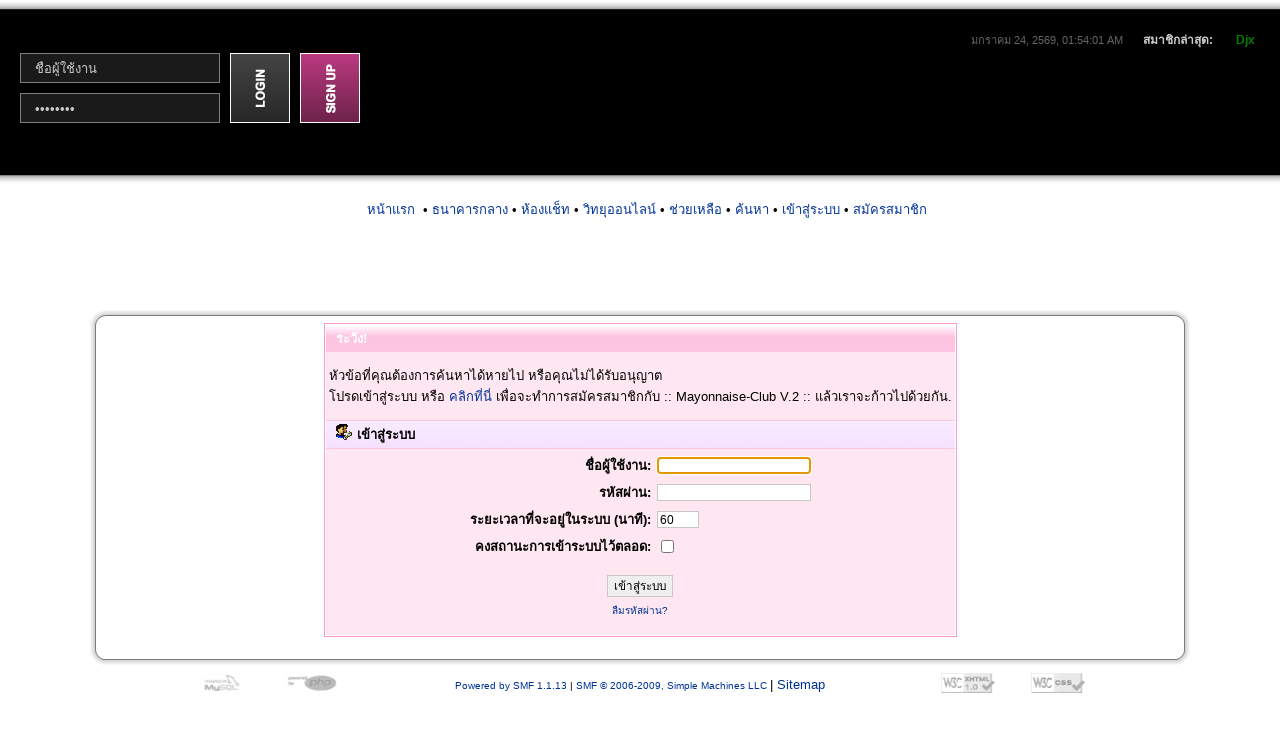

--- FILE ---
content_type: text/html; charset=UTF-8
request_url: http://www.mayonnaise-club.com/index.php?topic=3275.msg66874
body_size: 3923
content:
<!DOCTYPE html PUBLIC "-//W3C//DTD XHTML 1.0 Transitional//EN" "http://www.w3.org/TR/xhtml1/DTD/xhtml1-transitional.dtd">
<html xmlns="http://www.w3.org/1999/xhtml"><head>
	<meta http-equiv="Content-Type" content="text/html; charset=UTF-8" />
	<meta name="description" content="เข้าสู่ระบบ" />
	<meta name="google-site-verification" content="oUZETGRmTh3o_jVS63dsu_UKlXB1Ki__gnmqi7KOIr8" />
	<script language="JavaScript" type="text/javascript" src="http://www.mayonnaise-club.com/Themes/default/script.js?fin11"></script>
	<script language="JavaScript" type="text/javascript" src="http://www.mayonnaise-club.com/Themes/default/tooltipreplace.js?fin11"></script>
	<script language="JavaScript" type="text/javascript" src="http://www.mayonnaise-club.com/Themes/default/jquery-1.3.2.min.js"></script>
	<script language="JavaScript" type="text/javascript" src="http://www.mayonnaise-club.com/Themes/default/cool.js"></script>
	<script language="JavaScript" type="text/javascript"><!-- // --><![CDATA[
		var smf_theme_url = "http://www.mayonnaise-club.com/Themes/default";
		var smf_images_url = "http://www.mayonnaise-club.com/Themes/default/images";
		var smf_scripturl = "http://www.mayonnaise-club.com/index.php?PHPSESSID=k2ndanicrbq9gb81eh55k2t791&amp;";
		var smf_iso_case_folding = false;
		var smf_charset = "UTF-8";
	// ]]></script>
	<title>เข้าสู่ระบบ</title>
	<link rel="stylesheet" type="text/css" href="http://www.mayonnaise-club.com/Themes/default/style.css?fin11" />
	<link rel="stylesheet" type="text/css" href="http://www.mayonnaise-club.com/Themes/default/print.css?fin11" media="print" />
	<link rel="help" href="http://www.mayonnaise-club.com/index.php?PHPSESSID=k2ndanicrbq9gb81eh55k2t791&amp;action=help" target="_blank" />
	<link rel="search" href="http://www.mayonnaise-club.com/index.php?PHPSESSID=k2ndanicrbq9gb81eh55k2t791&amp;action=search" />
	<link rel="contents" href="http://www.mayonnaise-club.com/index.php?PHPSESSID=k2ndanicrbq9gb81eh55k2t791&amp;" />
	<link rel="alternate" type="application/rss+xml" title=":: Mayonnaise-Club V.2 :: แล้วเราจะก้าวไปด้วยกัน - RSS" href="http://www.mayonnaise-club.com/index.php?PHPSESSID=k2ndanicrbq9gb81eh55k2t791&amp;type=rss;action=.xml" />
	<link rel="prev" href="http://www.mayonnaise-club.com/index.php?PHPSESSID=k2ndanicrbq9gb81eh55k2t791&amp;topic=3275.0;prev_next=prev" />
	<link rel="next" href="http://www.mayonnaise-club.com/index.php?PHPSESSID=k2ndanicrbq9gb81eh55k2t791&amp;topic=3275.0;prev_next=next" />
	<link rel="index" href="http://www.mayonnaise-club.com/index.php?PHPSESSID=k2ndanicrbq9gb81eh55k2t791&amp;board=27.0" /><meta http-equiv="X-UA-Compatible" content="IE=EmulateIE7" />

	<script language="JavaScript" type="text/javascript"><!-- // --><![CDATA[
		var current_header = false;

		function shrinkHeader(mode)
		{
			document.cookie = "upshrink=" + (mode ? 1 : 0);
			document.getElementById("upshrink").src = smf_images_url + (mode ? "/upshrink2.gif" : "/upshrink.gif");

			document.getElementById("upshrinkHeader").style.display = mode ? "none" : "";
			document.getElementById("upshrinkHeader2").style.display = mode ? "none" : "";

			current_header = mode;
		}
	// ]]></script>
		<script language="JavaScript" type="text/javascript"><!-- // --><![CDATA[
			var current_header_ic = false;

			function shrinkHeaderIC(mode)
			{
				document.cookie = "upshrinkIC=" + (mode ? 1 : 0);
				document.getElementById("upshrink_ic").src = smf_images_url + (mode ? "/expand.gif" : "/collapse.gif");

				document.getElementById("upshrinkHeaderIC").style.display = mode ? "none" : "";

				current_header_ic = mode;
			}
		// ]]></script>
</head>
<body>	 
<div id="sidebar">
	<div id="sidecontent"><div id="time-stats">
						มกราคม 24, 2569, 01:54:01 AM<span>สมาชิกล่าสุด: <a href="http://www.mayonnaise-club.com/index.php?PHPSESSID=k2ndanicrbq9gb81eh55k2t791&amp;action=profile;u=8647" title="ดูรายละเอียดของ Djx"><span style="color:#008000;">Djx</span></a>
					</div>
					<div id="searchbox">
						<form action="http://www.mayonnaise-club.com/index.php?PHPSESSID=k2ndanicrbq9gb81eh55k2t791&amp;action=search2" method="post" accept-charset="UTF-8">
							<input class="searchinput" type="text" name="search" value="ค้นหา..." onfocus="this.value = '';" onblur="if(this.value=='') this.value='ค้นหา...';" />
							<input id="searchbutton" class="pngbg" type="submit" name="submit" value="" />
							<input type="hidden" name="advanced" value="0" />
								<input type="hidden" name="topic" value="3275" />
						</form>
					</div>
					<div id="memb-login">
							<script language="JavaScript" type="text/javascript" src="http://www.mayonnaise-club.com/Themes/default/sha1.js"></script>
								<form action="http://www.mayonnaise-club.com/index.php?PHPSESSID=k2ndanicrbq9gb81eh55k2t791&amp;action=login2" method="post" accept-charset="UTF-8"  onsubmit="hashLoginPassword(this, '8ca08022753f942d96d21716587cb51c');">
									<div id="log-username">
										<input class="log-input" name="user" type="text" onfocus="if(this.value=='ชื่อผู้ใช้งาน')value='';" onblur="if(this.value=='')value='ชื่อผู้ใช้งาน';" value="ชื่อผู้ใช้งาน" />
									</div>
									<div id="log-password">
										<input class="log-input" name="passwrd" type="password" onfocus="if(this.value=='รหัสผ่าน')value='';" onblur="if(this.value=='')value='รหัสผ่าน';" value="รหัสผ่าน" />
									</div>
										<input id="loginbutton" type="submit" value="" name="submit" />
										<input type="hidden" name="cookielength" value="-1" />
								</form>
								<a id="register" href="http://www.mayonnaise-club.com/index.php?PHPSESSID=k2ndanicrbq9gb81eh55k2t791&amp;action=register"></a></div>
	<div class="clear"></div>
	</div>
	<div class="clear sidebar-close"></div>
</div><br /><center>
			<table cellpadding="0" cellspacing="0" border="0" style="margin-left: 10px;">
				<tr>
					<td>&nbsp;</td><td>&nbsp;</td>
				<td valign="top">
					<a href="http://www.mayonnaise-club.com/index.php?PHPSESSID=k2ndanicrbq9gb81eh55k2t791&amp;">หน้าแรก</a>
				</td><td>&nbsp;</td>
				<td valign="top">
					&nbsp;&bull;&nbsp;<a href="http://www.mayonnaise-club.com/index.php?PHPSESSID=k2ndanicrbq9gb81eh55k2t791&amp;action=bank">ธนาคารกลาง</a>
				</td>
				<td valign="top">
					&nbsp;&bull;&nbsp;<a href="http://www.mayonnaise-club.com/chat">ห้องแช็ท</a>
				</td>
				<td valign="top">
					&nbsp;&bull;&nbsp;<a href="http://www.mayonnaise-club.com/radio" onclick="window.open(this.href, 'popup', 'width=430,height=100,menubar=no,toolbar=no,location=no,status=no'); return false;">วิทยุออนไลน์</a>
				</td>
				<td valign="top">
					&nbsp;&bull;&nbsp;<a href="http://www.mayonnaise-club.com/index.php?PHPSESSID=k2ndanicrbq9gb81eh55k2t791&amp;action=help">ช่วยเหลือ</a>
				</td>
				<td valign="top">
					&nbsp;&bull;&nbsp;<a href="http://www.mayonnaise-club.com/index.php?PHPSESSID=k2ndanicrbq9gb81eh55k2t791&amp;action=search">ค้นหา</a>
				</td>
				<td valign="top">
					&nbsp;&bull;&nbsp;<a href="http://www.mayonnaise-club.com/index.php?PHPSESSID=k2ndanicrbq9gb81eh55k2t791&amp;action=login">เข้าสู่ระบบ</a>
				</td>
				<td valign="top">
					&nbsp;&bull;&nbsp;<a href="http://www.mayonnaise-club.com/index.php?PHPSESSID=k2ndanicrbq9gb81eh55k2t791&amp;action=register">สมัครสมาชิก</a>
				</td>
				<td>&nbsp;</td>
			</tr>
		</table><Br /><div id="bodyarea"><div class="Mart-Sheet">
				<div class="Mart-Sheet-tl"></div>
				<div class="Mart-Sheet-tr"></div>
				<div class="Mart-Sheet-bl"></div>
				<div class="Mart-Sheet-br"></div>
				<div class="Mart-Sheet-tc"></div>
				<div class="Mart-Sheet-bc"></div>
				<div class="Mart-Sheet-cl"></div>
				<div class="Mart-Sheet-cr"></div>
				<div class="Mart-Sheet-cc"></div>
				<div class="Mart-Sheet-body"><div class="borderboard">
		<script language="JavaScript" type="text/javascript" src="http://www.mayonnaise-club.com/Themes/default/sha1.js"></script>

		<form action="http://www.mayonnaise-club.com/index.php?PHPSESSID=k2ndanicrbq9gb81eh55k2t791&amp;action=login2" method="post" accept-charset="UTF-8" name="frmLogin" id="frmLogin" onsubmit="hashLoginPassword(this, '8ca08022753f942d96d21716587cb51c');">
			<table border="0" cellspacing="0" cellpadding="3" class="tborder" align="center">
				<tr class="catbg">
					<td>ระวัง!</td>
				</tr><tr>
					<td class="windowbg" style="padding-top: 2ex; padding-bottom: 2ex;">
						หัวข้อที่คุณต้องการค้นหาได้หายไป หรือคุณไม่ได้รับอนุญาต<br />
						โปรดเข้าสู่ระบบ หรือ <a href="http://www.mayonnaise-club.com/index.php?PHPSESSID=k2ndanicrbq9gb81eh55k2t791&amp;action=register">คลิกที่นี่</a> เพื่อจะทำการสมัครสมาชิกกับ :: Mayonnaise-Club V.2 :: แล้วเราจะก้าวไปด้วยกัน.
					</td>
				</tr><tr class="titlebg">
					<td><img src="http://www.mayonnaise-club.com/Themes/default/images/icons/login_sm.gif" alt="" align="top" /> เข้าสู่ระบบ</td>
				</tr><tr>
					<td class="windowbg">
						<table border="0" cellpadding="3" cellspacing="0" align="center">
							<tr>
								<td align="right"><b>ชื่อผู้ใช้งาน:</b></td>
								<td><input type="text" name="user" size="20" /></td>
							</tr><tr>
								<td align="right"><b>รหัสผ่าน:</b></td>
								<td><input type="password" name="passwrd" size="20" /></td>
							</tr><tr>
								<td align="right"><b>ระยะเวลาที่จะอยู่ในระบบ (นาที):</b></td>
								<td><input type="text" name="cookielength" size="4" maxlength="4" value="60" /></td>
							</tr><tr>
								<td align="right"><b>คงสถานะการเข้าระบบไว้ตลอด:</b></td>
								<td><input type="checkbox" name="cookieneverexp" class="check" onclick="this.form.cookielength.disabled = this.checked;" /></td>
							</tr><tr>
								<td align="center" colspan="2"><input type="submit" value="เข้าสู่ระบบ" style="margin-top: 2ex;" /></td>
							</tr><tr>
								<td align="center" colspan="2" class="smalltext"><a href="http://www.mayonnaise-club.com/index.php?PHPSESSID=k2ndanicrbq9gb81eh55k2t791&amp;action=reminder">ลืมรหัสผ่าน?</a><br /><br /></td>
							</tr>
						</table>
					</td>
				</tr>
			</table>

			<input type="hidden" name="hash_passwrd" value="" />
		</form>
		<script language="JavaScript" type="text/javascript"><!-- // --><![CDATA[
			document.forms.frmLogin.user.focus();
		// ]]></script>					<br /><div class="cleared"></div>
														  </div>
													 </div></div></div>

	<div id="footerarea" style="text-align: center; padding-bottom: 1ex;">
		<script language="JavaScript" type="text/javascript"><!-- // --><![CDATA[
			function smfFooterHighlight(element, value)
			{
				element.src = smf_images_url + "/" + (value ? "h_" : "") + element.id + ".gif";
			}
		// ]]></script>
		<table cellspacing="0" cellpadding="3" border="0" align="center" width="100%">
			<tr>
				<td width="28%" valign="middle" align="right">
					<a href="http://www.mysql.com/" target="_blank"><img id="powered-mysql" src="http://www.mayonnaise-club.com/Themes/default/images/powered-mysql.gif" alt="Powered by MySQL" width="54" height="20" style="margin: 5px 16px;" onmouseover="smfFooterHighlight(this, true);" onmouseout="smfFooterHighlight(this, false);" /></a>
					<a href="http://www.php.net/" target="_blank"><img id="powered-php" src="http://www.mayonnaise-club.com/Themes/default/images/powered-php.gif" alt="Powered by PHP" width="54" height="20" style="margin: 5px 16px;" onmouseover="smfFooterHighlight(this, true);" onmouseout="smfFooterHighlight(this, false);" /></a>
				</td>
				<td valign="middle" align="center" style="white-space: nowrap;">
					
		<span class="smalltext" style="display: inline; visibility: visible; font-family: Verdana, Arial, sans-serif;"><a href="http://www.simplemachines.org/" title="Simple Machines Forum" target="_blank">Powered by SMF 1.1.13</a> |
<a href="http://www.simplemachines.org/about/copyright.php" title="Free Forum Software" target="_blank">SMF &copy; 2006-2009, Simple Machines LLC</a>
		</span> | <a href="http://www.mayonnaise-club.com/index.php?PHPSESSID=k2ndanicrbq9gb81eh55k2t791&amp;action=sitemap">Sitemap</a>
				</td>
				<td width="28%" valign="middle" align="left">
					<a href="http://validator.w3.org/check/referer" target="_blank"><img id="valid-xhtml10" src="http://www.mayonnaise-club.com/Themes/default/images/valid-xhtml10.gif" alt="Valid XHTML 1.0!" width="54" height="20" style="margin: 5px 16px;" onmouseover="smfFooterHighlight(this, true);" onmouseout="smfFooterHighlight(this, false);" /></a>
					<a href="http://jigsaw.w3.org/css-validator/check/referer" target="_blank"><img id="valid-css" src="http://www.mayonnaise-club.com/Themes/default/images/valid-css.gif" alt="Valid CSS!" width="54" height="20" style="margin: 5px 16px;" onmouseover="smfFooterHighlight(this, true);" onmouseout="smfFooterHighlight(this, false);" /></a>
				</td>
			</tr>
		</table></div>
		<br /><br /><span class="smalltext"><center>Google visited last this page สิงหาคม 27, 2567, 10:39:00 PM</center></span><script src="http://stat.adyim.com/count.php?VjFSQ2EyTXlSWGhSYkZKWVlXdGFVbFpyV2xkT1JsRjNWRzFHVGxKclNsbFVWbVJ2WWtaYU5tSkVSbHBpVkVaSVdUQmtUbVZXV2xsVmJIQk9ZbTFrTkZZeFpISk5WMFowVTFoc1RsSkVRVGs9"></script><noscript> <a target="_blank" href="http://www.adyim.com">adyim.com</a></noscript><!-- END  CODE --><script type="text/javascript" language="javascript1.1" src="http://tracker.stats.in.th/tracker.php?uid=13173"></script><noscript><a target="_blank" href="http://www.stats.in.th/">www.Stats.in.th</a></noscript>

		<script language="JavaScript" type="text/javascript"><!-- // --><![CDATA[
			window.addEventListener("load", smf_codeFix, false);

			function smf_codeFix()
			{
				var codeFix = document.getElementsByTagName ? document.getElementsByTagName("div") : document.all.tags("div");

				for (var i = 0; i < codeFix.length; i++)
				{
					if ((codeFix[i].className == "code" || codeFix[i].className == "post" || codeFix[i].className == "signature") && codeFix[i].offsetHeight < 20)
						codeFix[i].style.height = (codeFix[i].offsetHeight + 20) + "px";
				}
			}
		// ]]></script>
	</div>
	<div id="ajax_in_progress" style="display: none;">กำลังโหลด...</div>
</body></html>

--- FILE ---
content_type: text/css
request_url: http://www.mayonnaise-club.com/Themes/default/style.css?fin11
body_size: 4198
content:
/* begin Box, Block */
.art-Block
{
	position:relative;
	z-index:0;
	margin:0 auto;
	min-width:1px;
	min-height:1px;
}

.art-Block-body
{
	position: relative;
	z-index: 1;
	padding: 0px;
}



.art-Block
{
	margin: 7px;
}

/* end Box, Block */

/* begin BlockHeader */
.art-BlockHeader
{
	position:relative;
	z-index:0;
	height: 30px;
	padding: 0 8px;
	margin-bottom: 0px;
}

.art-BlockHeader .t
{
	height: 30px;
	color: #3C0B24;
font-family: "Lucida Grande", "Lucida Sans Unicode", Arial, Helvetica, Sans-Serif;
font-size: 13px;
font-style: normal;
font-weight: bold;
	white-space : nowrap;
	padding: 0 6px;
	line-height: 30px;	
}

.art-BlockHeader .l, .art-BlockHeader .r
{
	display:block;
	position:absolute;
	z-index:-1;
	height: 30px;
	background-image: url('images/custom/BlockHeader.png');
}

.art-BlockHeader .l
{
	left:0;
	right:1px;
}

.art-BlockHeader .r
{ 
	width:880px;
	right:0;
	clip: rect(auto, auto, auto, 879px);
}





.art-header-tag-icon
{
    height: 30px;
	background-position:left top;
	background-image: url('images/custom/BlockHeaderIcon.png');
	padding:0 0 0 11px;
	background-repeat: no-repeat;
	min-height: 11px;
	margin: 0 0 0 5px;
}


/* end BlockHeader */

/* begin Box, BlockContent */
.art-BlockContent
{
	position:relative;
	z-index:0;
	margin:0 auto;
	min-width:3px;
	min-height:3px;
}

.art-BlockContent-body
{
	position: relative;
	z-index: 1;
	padding: 8px;
}

.art-BlockContent-tr, .art-BlockContent-tl, .art-BlockContent-br, .art-BlockContent-bl, .art-BlockContent-tc, .art-BlockContent-bc,.art-BlockContent-cr, .art-BlockContent-cl
{
	position:absolute;
	z-index:-1;
}

.art-BlockContent-tr, .art-BlockContent-tl, .art-BlockContent-br, .art-BlockContent-bl
{
	width: 2px;
	height: 2px;
	background-image: url('images/custom/BlockContent-s.png');
}

.art-BlockContent-tl
{
	top:0;
	left:0;
	clip: rect(auto, 1px, 1px, auto);
}

.art-BlockContent-tr
{
	top: 0;
	right: 0;
	clip: rect(auto, auto, 1px, 1px);
}

.art-BlockContent-bl
{
	bottom: 0;
	left: 0;
	clip: rect(1px, 1px, auto, auto);
}

.art-BlockContent-br
{
	bottom: 0;
	right: 0;
	clip: rect(1px, auto, auto, 1px);
}

.art-BlockContent-tc, .art-BlockContent-bc
{
	left: 1px;
	right: 1px;
	height: 2px;
	background-image: url('images/custom/BlockContent-h.png');
}

.art-BlockContent-tc
{
	top: 0;
	clip: rect(auto, auto, 1px, auto);
}

.art-BlockContent-bc
{
	bottom: 0;
	clip: rect(1px, auto, auto, auto);
}

.art-BlockContent-cr, .art-BlockContent-cl
{
	top: 1px;
	bottom: 1px;
	width: 2px;
	background-image: url('images/custom/BlockContent-v.png');
}

.art-BlockContent-cr
{
	right:0;
	clip: rect(auto, auto, auto, 1px);
}

.art-BlockContent-cl
{
	left:0;
	clip: rect(auto, 1px, auto, auto);
}

.art-BlockContent-cc
{
	position:absolute;
	z-index:-1;
	top: 1px;
	left: 1px;
	right: 1px;
	bottom: 1px;
	background-color: #D3D9D9;
}

/* end Box, BlockContent */

.Mart-topvote {
	margin-left:-10px;
	background: url(images/bg_linkk.png) no-repeat;  
	min-height:200px;
	padding: 40px 0px 10px  60px;
}
.Mart-smalltext a {
	color:#5D5C5C;
	font-family:Tahoma;
}
.Mart-smalltext {
	color:#5D5C5C;
	font-family:Tahoma;
}
.Mart-table_content{
	padding:10px 0 0 10px;
	width:100%;
}
.Mart-table_content ul li{
	list-style-image:url(images/heart_ic.gif);
}
.Mart-table_content ul li a{
	font-size:13px;
}
.clear{clear:both}
#sidecontent{
	color:#ccc;
	margin:0 auto;
	padding:10px 10px 20px 10px;
	background:#000;
}
#sidecontent h3{font-size:115%;margin:5px 0;}
#sidecontent ul li{list-style:none;}
#sidecontent a{	color:#ccc;	text-decoration:none;}
#sidecontent a:hover{color:#00BAFF;}
#sidebar{
	min-width:100%;
	padding:17px 0 0 0;
	background:url('images/custom/header.png') repeat-x;
}
.sidebar-close{
	width:100%;
	padding:0 0 17px 0;
	background:url('images/custom/header.png') repeat-x bottom center;
}
#userbox {
	background: #202020;
	border: 1px dashed #606060;
	padding: 0 10px;
	position: relative;
	-moz-border-radius:5px

}
#time-stats {
	position: absolute;
	top: 30px;
	right: 25px;
	color: #666;
	font-size: 11px;
}

#time-stats span {
	font-size: 12px;
	font-weight: bold;
	padding-left: 20px;
	color: #ccc;
}

#searchbox {
	background: url(images/custom/searchbox.png) no-repeat;
	position: absolute;
	bottom: 730px;
	right: 20px;
	border: none;
	width: 300px;
	height: 36px;
}

#searchbox input#searchbutton {
	background: none;
	position: absolute;
	top: 4px;
	right: 4px;
	border: none;
	width: 40px;
	height: 28px;
	cursor: pointer;
}

#searchbox input.searchinput {
	position: absolute;
	top: 10px;
	left: 15px;
	background: transparent;
	color: #eee;
	border: none;
	width: 235px;
	font-size: 13px;
	overflow: hidden;
}

#memb-login {
	position: relative;
	width: 380px;
	height: 100px;
	float: left;
	margin-top: 20px;
}

#memb-login a:link, #memb-login a:visited {
	font-weight: bold;
}

.memb-avat {
	float: left;
	padding: 0 15px 0 10px;
}

.memb-avat img {
	height: 100px;
	width: 100px;
}

.memb-login form {
	padding: 0;
	margin: 0;
}

#memb-login li.memb-name {
	color: #fff;
	font-size: 13px;
	font-weight: bold;
}

#memb-login ul {
	padding: 4px 0 0;
	margin: 0;
	list-style: none;
}

#log-username {
	background: url(images/custom/log-username.png) no-repeat;
	position: absolute;
	width: 200px;
	height: 30px;
	left: 10px;
	top: 6px;
	border: none;
}

#log-password {
	background: url(images/custom/log-password.png) no-repeat;
	position: absolute;
	width: 200px;
	height: 30px;
	left: 10px;
	top: 46px;
	border: none;
}

.log-input {
	background: transparent;
	color: #ccc;
	padding: 0;
	border: none;
	margin: 8px 0 0 15px;
	width: 175px;
	font-size: 13px;
}

#loginbutton {
	background: url(images/custom/loginbutton.png) no-repeat;
	width: 60px;
	height: 70px;
	border: none;
	position: absolute;
	left: 220px;
	top: 6px;
	cursor: pointer;
}

#register {
	background: url(images/custom/registerbutton.png) no-repeat;
	display: block;
	width: 60px;
	height: 70px;
	position: absolute;
	left: 290px;
	top: 6px;
}

/* begin Box, Sheet */
.Mart-Sheet
{
	position:relative;
	z-index:0;
	margin:0 auto;
	width: 1100px;
	min-width:43px;
	min-height:43px;
}

.Mart-Sheet-body
{
	position: relative;
	z-index: 1;
	padding: 13px;
}

.Mart-Sheet-tr, .Mart-Sheet-tl, .Mart-Sheet-br, .Mart-Sheet-bl, .Mart-Sheet-tc, .Mart-Sheet-bc,.Mart-Sheet-cr, .Mart-Sheet-cl
{
	position:absolute;
	z-index:-1;
}

.Mart-Sheet-tr, .Mart-Sheet-tl, .Mart-Sheet-br, .Mart-Sheet-bl
{
	width: 62px;
	height: 62px;
	background-image: url('images/custom/Sheet-s.png');
}

.Mart-Sheet-tl
{
	top:0;
	left:0;
	clip: rect(auto, 31px, 31px, auto);
}

.Mart-Sheet-tr
{
	top: 0;
	right: 0;
	clip: rect(auto, auto, 31px, 31px);
}

.Mart-Sheet-bl
{
	bottom: 0;
	left: 0;
	clip: rect(31px, 31px, auto, auto);
}

.Mart-Sheet-br
{
	bottom: 0;
	right: 0;
	clip: rect(31px, auto, auto, 31px);
}

.Mart-Sheet-tc, .Mart-Sheet-bc
{
	left: 31px;
	right: 31px;
	height: 62px;
	background-image: url('images/custom/Sheet-h.png');
}

.Mart-Sheet-tc
{
	top: 0;
	clip: rect(auto, auto, 31px, auto);
}

.Mart-Sheet-bc
{
	bottom: 0;
	clip: rect(31px, auto, auto, auto);
}

.Mart-Sheet-cr, .Mart-Sheet-cl
{
	top: 31px;
	bottom: 31px;
	width: 62px;
	background-image: url('images/custom/Sheet-v.png');
}

.Mart-Sheet-cr
{
	right:0;
	clip: rect(auto, auto, auto, 31px);
}

.Mart-Sheet-cl
{
	left:0;
	clip: rect(auto, 31px, auto, auto);
}

.Mart-Sheet-cc
{
	position:absolute;
	z-index:-1;
	top: 31px;
	left: 31px;
	right: 31px;
	bottom: 31px;
	background-color: #FFFFFF;
}


.Mart-Sheet
{
	margin-top: 75px !important;
}

#Mart-page-background-simple-gradient, #Mart-page-background-gradient, #Mart-page-background-glare
{
	min-width:900px;
}

/* end Box, Sheet */

/* Custom By Mart*/
/* IndexStyle */
/* BoardStyle */
.boardstyle {
	background: #eef0f0;
	padding: 8px;
	margin:auto;
}
.boardstyle:hover {
	background: #e4e7e7;
}
.brdtitle {
	font-size: 14px;
	font-weight: bold;
	padding-bottom: 3px; 
}
/* DisplayStyle */
.displaystyle {
	background: #fffff8;
	border: 2px solid #ffddec;
	text-align: center;
	padding: 10px 5px 10px 5px;
	margin: 0;
	width: 94%;
}
.bgstyle {
	background: #fcfcfc;
	border: solid 2px #fedeeb; 
	width: 95%;
	margin: 5px auto auto auto;
	padding: 15px 15px 25px 15px;
}

/* Normal, standard links. */
a:link {
	color:#039;
	text-decoration:none;
}
a:visited {
	color:#3960ad;
	text-decoration:none;
}

a:hover {
	color:#5a8bba;
	text-decoration:underline;

}
/* Navigation links - for the link tree. */
.nav, .nav:link, .nav:visited
{
	color: #000000;
	text-decoration: none;
}
a.nav:hover
{
	color: #cc3333;
	text-decoration: underline;
}

/* Tables should show empty cells. */
table
{
	empty-cells: show;
}

/* By default (td, body..) use verdana in black. */
body, td, th , tr
{
	color: #000000;
	font-size: small;
	font-family:Tahoma,Verdana,Arial,"Arial Unicode MS","Bitstream Vera Sans","Lucida Grande",Helvetica,sans-serif;
}

/* The main body of the entire forum. */
body
{
	background-color: #fff;
	margin: 0px;
}

/* Input boxes - just a bit smaller than normal so they align well. */
input, textarea, button {
	-x-system-font:none;
	border:1px solid #C9C7C4;
	font-size:10pt;
	font-family:Tahoma,Verdana,Arial,"Arial Unicode MS","Bitstream Vera Sans","Lucida Grande",Helvetica,sans-serif;
	font-size-adjust:none;
	font-stretch:normal;
	font-style:normal;
	font-variant:normal;
	font-weight:normal;
	line-height:normal;

}

input, button {
	font-size: 90%;
}

textarea {
	font-size: 100%;
	color: #000000;
	font-family:Tahoma,Verdana,Arial,"Arial Unicode MS","Bitstream Vera Sans","Lucida Grande",Helvetica,sans-serif;

}

/* All input elements that are checkboxes or radio buttons. */
input.check
{
}

/* Selects are a bit smaller, because it makes them look even better 8). */
select
{
	font-size: 90%;
	font-weight: normal;
	color: #000000;
	font-family:Tahoma,Verdana,Arial,"Arial Unicode MS","Bitstream Vera Sans","Lucida Grande",Helvetica,sans-serif;
}

/* Standard horizontal rule.. ([hr], etc.) */
hr, .hrcolor
{
	height: 1px;
	border: 0;
	color: #666666;
	background-color: #666666;
}

/* No image should have a border when linked */
a img
{
	border: 0;
}
/* A quote, perhaps from another post. */
.codeheader,.quoteheader{
background:#bec5d2;
margin-top:1ex;
font-weight:bold;
font-size:0.83em;
padding:5px 9px;

}
.code,.quote{
border:2px solid #bec5d2;
border-top:0;
padding:4px 7px;
margin-bottom:1ex;
background:#f8f8f9;
overflow:auto;

}
.code{
font:medium "Consolas","Courier New","DejaVu Sans Mono","Tahoma","Loma",sans-serif;
max-height:15em;

}
.quote .quote,.quote .code{
background:#f0f0f0;

}
.quote .quote .quote,.quote .quote .code{
background:#f8f8f9;
}
/* Generally, those [?] icons.  This makes your cursor a help icon. */
.help
{
	cursor: help;
}

/* /me uses this a lot. (emote, try typing /me in a post.) */
.meaction
{
	color: red;
}

/* The main post box - this makes it as wide as possible. */
.editor
{
	width: 96%;
}

/* Highlighted text - such as search results. */
.highlight
{
	background-color: yellow;
	font-weight: bold;
	color: black;
}

/* Alternating backgrounds for posts, and several other sections of the forum. */
.windowbg, #preview_body
{
	color: #000000;
	background-color: #fee7f0;
}
.windowbg2
{
	color: #000000;
	background-color: #FFF2F8;
}

.windowbg3
{
	color: #000000;
	background-color: #fee7f0;
}
/* the today container in calendar */
.calendar_today
{
	background-color: #FFFFFF;
}

/* These are used primarily for titles, but also for headers (the row that says what everything in the table is.) */
.titlebg, tr.titlebg th, tr.titlebg td, .titlebg2, tr.titlebg2 th, tr.titlebg2 td
{
	color: black;
	font-style: normal;
	background: url(images/txhd.gif) #fdc8dd repeat-x;
	border-bottom: solid 1px #fdc8dd;
	border-top: solid 1px #fdc8dd;
	padding-left: 10px;
	padding-right: 10px;
}
.titlebg, .titlebg a:link, .titlebg a:visited
{
	font-weight: bold;
	color: black;
	font-style: normal;
}

.titlebg a:hover
{
	color: #404040;
}
/* same as titlebg, but used where bold text is not needed */
.titlebg2 a:link, .titlebg2 a:visited
{
	color: black;
	font-style: normal;
	text-decoration: underline;
}

.titlebg2 a:hover
{
	text-decoration: underline;
}

/* This is used for categories, page indexes, and several other areas in the forum.
.catbg and .catbg2 is for boardindex, while .catbg3 is for messageindex and display headers*/
.catbg , tr.catbg td , .catbg3 , tr.catbg3 td
{
	background: url(images/catbg.jpg) #FDC5E2 repeat-x;
	color: #ffffff;
	padding-left: 10px;
	padding-right: 10px;
}
.catbg2 , tr.catbg2 td
{
	background: url(images/catbg.jpg) #FDC5E2 repeat-x;
	color: #ffffff;
	padding-left: 10px;
	padding-right: 10px;
}
.catbg, .catbg2, .catbg3
{
	border-bottom: solid 1px #FDC5E2;
}
.catbg, .catbg2
{
	font-weight: bold;
}
.catbg3, tr.catbg3 td, .catbg3 a:link, .catbg3 a:visited
{
	font-size: 95%;
	color: white;
	text-decoration: none;
}
.catbg a:link, .catbg a:visited , .catbg2 a:link, .catbg2 a:visited
{
	color: white;
	text-decoration: none;
}
.catbg a:hover, .catbg2 a:hover, .catbg3 a:hover
{
	color: #e0e0ff;
}
/* This is used for tables that have a grid/border background color (such as the topic listing.) */
.bordercolor
{
	background-color:#FDC8DD;
	padding: 0px;
}


/* This is used on tables that should just have a border around them. */
.tborder
{
	padding: 1px;
	border: 1px solid #FF99CC;
	background-color:;
}


/* Default font sizes: small (8pt), normal (10pt), and large (14pt). */
.smalltext
{
	font-size: x-small;
	font-family: verdana, sans-serif;
}
.middletext
{
	font-size: 90%;
}
.normaltext
{
	font-size: small;
}
.largetext
{
	font-size: large;
}


/* Posts and personal messages displayed throughout the forum. */
.post, .personalmessage
{
	width: 100%;
	overflow: auto;
	line-height: 1.3em;
}

/* All the signatures used in the forum.  If your forum users use Mozilla, Opera, or Safari, you might add max-height here ;). */
.signature
{
	width: 100%;
	overflow: auto;
	padding-bottom: 3px;
	line-height: 1.3em;
}

/* Sometimes there will be an error when you post */
.error
{
	color: red;
}


/* TABS */ 
.maintab_first,.mirrortab_first {
	background:url(images/tabend.gif) center left no-repeat;
	width:16px;

	}
.maintab_last,.mirrortab_last {
	background:url(images/tabend.gif) center right no-repeat;
	width:16px;
	
	}
.maintab_back,.mirrortab_back {
	background:url(images/tabback.gif) center left repeat-x;
	padding: 6px 0 10px;
	
	}
.maintab_back,.maintab_back a:link,.maintab_back a:visited,
.mirrortab_back,.mirrortab_back a:link,.mirrortab_back a:visited {
	color: red;

	}
/* The AJAX notifier */
#ajax_in_progress
{
	background: #32CD32;
	color: white;
	text-align: center;
	font-weight: bold;
	font-size: 18pt;
	padding: 3px;
	width: 100%;
	position: fixed;
	top: 0;
	left: 0;
}
/* //-View Only Boards MOD- START */
/* You can customize here the appearence of the protected areas */
.vob_protected
{
cursor: default;
}

.vob_protected, .vob_protected a:link, .vob_protected a:visited, .vob_protected a:hover
{
text-decoration: none;
cursor: default;
}
/* //-View Only Boards MOD- END */

.tooltip {
	background: #fff; 
	color: #000; 
	opacity: 0.85; 
	border: 5px solid #FFD2FF; 
}

--- FILE ---
content_type: text/javascript
request_url: http://www.mayonnaise-club.com/Themes/default/tooltipreplace.js?fin11
body_size: 1393
content:
//
// Tooltip Replacer by the DtTvB
//
(function() {

	//
	// From DtJS - http://dttvb.yi.org/dtjs/
	//
	function l(el) {
		var tmp = el.offsetLeft;
		el = el.offsetParent;
		while (el) {
			tmp += el.offsetLeft;
			el = el.offsetParent;
		}
		return tmp;
	}
	function t(el) {
		var tmp = el.offsetTop;
		var el2 = el;
		while (el2.nodeName != 'BODY' && el2.nodeName != 'HTML') {
			if (el2.scrollTop)
				tmp -= el2.scrollTop;
			el2 = el2.parentNode;
		}
		el = el.offsetParent;
		while (el) {
			tmp += el.offsetTop;
			el = el.offsetParent;
		}
		return tmp;
	}
	function sz() {
		if (window.innerHeight)
			return [window.innerWidth, window.innerHeight];
		if (document.documentElement && document.documentElement.clientHeight)
			return [document.documentElement.clientWidth,
				document.documentElement.clientHeight];
		return [document.body.clientWidth, document.body.clientHeight];
	}
	
	//
	// On mouse over any element
	//
	function mo(e) {
		//
		// Get the element and event object.
		//
		e = e ? e : window.event;
		var s = e.target ? e.target : e.srcElement;
		var f = 0;
		
		//
		// Get the element with a title.
		//
		while (s.nodeName != 'HTML' && s.nodeName != 'BODY') {
			if ((s.getAttribute('title') != null && s.getAttribute('title') != '') || (typeof s.bcktitle != 'undefined')) {
				f = 1;
				break;
			}
			s = s.parentNode;
		}
		if (!f)
			return true;
		
		if (typeof s.bcktitle == 'undefined') {
			s.bcktitle = s.getAttribute('title');
			s.title = '';
		}
		
		//
		// The on mouse out function, first use to cancel the timer.
		//
		var omo;
		var tid = 0;
		omo = function() {
			clearTimeout (tid);
		};
		
		//
		// Show the tooltip.
		//
		function showTooltip() {
		
			//
			// Create and set style.
			//
			var d  = document.createElement('div');
			var dc = document.createElement('div');
			dc.style.position = 'absolute';
			dc.className = 'tooltip';
			dc.style.padding = '0';
			dc.style.visibility = 'hidden';
			dc.style.overflow = 'hidden';
			d.style.padding = '3px 1em';
			d.className = 'titletip';
			d.innerHTML = s.bcktitle;
			
			//
			// Add to hierarchy.
			//
			dc.appendChild (d);
			document.body.appendChild (dc);
			
			//
			// Get the size of the viewport, and calculate the position of the tooltip.
			//
			var csz = sz();
			var ls = l(s);
			if (ls + dc.offsetWidth > csz[0] - 32) {
				ls = (csz[0] - dc.offsetWidth) - 32;
			}
			var ts = (t(s) + s.offsetHeight + 1);
			dc.style.left = ls + 'px';
			dc.style.top = ts + 'px';
			var anipos = 1;
			var mxw = d.offsetHeight;
			function ani() {
				anipos -= 0.05;
				if (anipos < 0)
					anipos = 0;
				dc.style.top = (ts + (anipos * anipos * (d.offsetHeight / 2))) + 'px';
				dc.style.height = ((1 - (anipos * anipos)) * d.offsetHeight) + 'px';
				if (anipos > 0) {
					setTimeout (ani, 5);
				} else {
					dc.style.height = '';
				}
			}
			ani ();
			
			//
			// Show it.
			//
			dc.style.visibility = 'visible';
			
			//
			// Change the mouse out function.
			//
			omo = function() {
				omo = function() {};
				var anipos = 1;
				function ani() {
					anipos -= 0.1;
					if (anipos < 0)
						anipos = 0;
					dc.style.MozOpacity = anipos;
					dc.style.opacity = anipos;
					dc.style.filter = 'alpha(opacity=' + Math.round(anipos * 100) + ')';
					if (anipos > 0) {
						setTimeout (ani, 5);
					} else {
						dc.style.display = 'none';
						document.body.removeChild (dc);
					}
				}
				ani ();
			};
			dc.onmouseover = mt;
		}
		
		//
		// Set timeout
		//
		tid = setTimeout(showTooltip, 100);
		
		//
		// On mouse out...
		//
		function mt() {
			omo ();
			//
			// Remove event on mouse out.
			//
			if (document.removeEventListener)
				s.removeEventListener ('mouseout', mt, false);
			else if (document.detachEvent)
				s.detachEvent ('onmouseout', mt);
		}
		
		//
		// Add event on mouse out.
		//
		if (document.addEventListener)
			s.addEventListener ('mouseout', mt, false);
		else if (document.attachEvent)
			s.attachEvent ('onmouseout', mt);
	}
	
	//
	// Add event on mouse over.
	//
	if (document.addEventListener)
		document.addEventListener ('mouseover', mo, true);
	else if (document.attachEvent)
		document.attachEvent ('onmouseover', mo);
})();

--- FILE ---
content_type: text/javascript
request_url: http://www.mayonnaise-club.com/Themes/default/cool.js
body_size: 200
content:

function cool(str)
{
var msg = document.getElementById("msg").value;
var karma = document.getElementById("karma").value;

$.get("cool.php", { m: msg },
   function(data){
$('#dunlist_'+str).html(data); 
     alert("Data Loaded: " + data);
   });

}